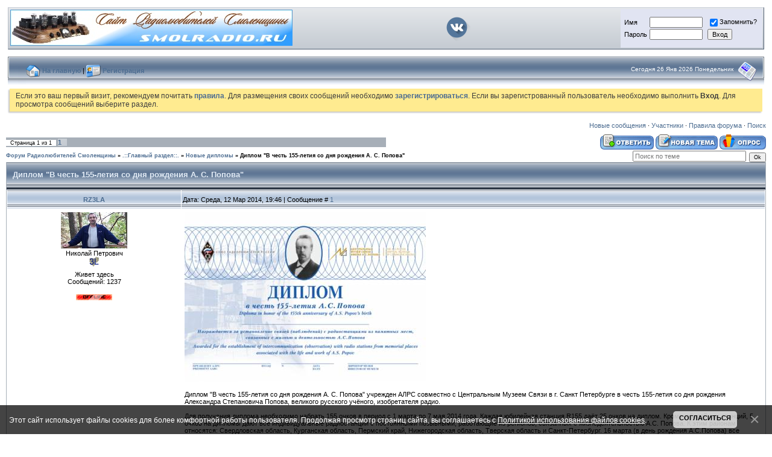

--- FILE ---
content_type: text/html; charset=UTF-8
request_url: http://smolradio.ru/forum/57-335-1
body_size: 8645
content:
<!DOCTYPE html>
<html>
<head>

<meta http-equiv="content-type" content="text/html; charset=UTF-8">
<title>Диплом &quot;В честь 155-летия со дня рождения А. С. Попова&quot; - Форум Радиолюбителей Смоленщины</title>

<link type="text/css" rel="StyleSheet" href="/831/831.css" />

	<link rel="stylesheet" href="/.s/src/base.min.css?v=221108" />
	<link rel="stylesheet" href="/.s/src/layer1.min.css?v=221108" />

	<script src="/.s/src/jquery-1.12.4.min.js"></script>
	
	<script src="/.s/src/uwnd.min.js?v=221108"></script>
	<link rel="stylesheet" href="/.s/src/ulightbox/ulightbox.min.css" />
	<script src="/.s/src/ulightbox/ulightbox.min.js"></script>
	<script src="/.s/src/bottomInfo.min.js"></script>
	<script>
/* --- UCOZ-JS-DATA --- */
window.uCoz = {"site":{"id":"6smolradio","domain":"smolradio.ru","host":"smolradio.clan.su"},"bottomInfoData":[{"button":230039,"cookieKey":"cPolOk","message":230038,"id":"cookiePolicy","class":""}],"mod":"fr","language":"ru","sign":{"7252":"Предыдущий","5255":"Помощник","5458":"Следующий","7253":"Начать слайд-шоу","7287":"Перейти на страницу с фотографией.","230038":"Этот сайт использует файлы cookies для более комфортной работы пользователя. Продолжая просмотр страниц сайта, вы соглашаетесь с <a href=/index/cookiepolicy target=_blank >Политикой использования файлов cookies</a>.","7251":"Запрошенный контент не может быть загружен. Пожалуйста, попробуйте позже.","7254":"Изменить размер","230039":"Согласиться","3125":"Закрыть"},"module":"forum","ssid":"632007034763565341205","uLightboxType":1,"layerType":1,"country":"US"};
/* --- UCOZ-JS-CODE --- */

	function Insert(qmid, user, text ) {
		user = user.replace(/\[/g, '\\[').replace(/\]/g, '\\]');
		if ( !!text ) {
			qmid = qmid.replace(/[^0-9]/g, "");
			paste("[quote="+user+";"+qmid+"]"+text+"[/quote]\n", 0);
		} else {
			_uWnd.alert('Выделите текст для цитирования', '', {w:230, h:80, tm:3000});
		}
	}

	function paste(text, flag ) {
		if ( document.selection && flag ) {
			document.addform.message.focus();
			document.addform.document.selection.createRange().text = text;
		} else {
			document.addform.message.value += text;
		}
	}

	function get_selection( ) {
		if ( window.getSelection ) {
			selection = window.getSelection().toString();
		} else if ( document.getSelection ) {
			selection = document.getSelection();
		} else {
			selection = document.selection.createRange().text;
		}
	}

	function pdel(id, n ) {
		if ( confirm('Вы подтверждаете удаление?') ) {
			(window.pDelBut = document.getElementById('dbo' + id))
				&& (pDelBut.width = pDelBut.height = 13) && (pDelBut.src = '/.s/img/ma/m/i2.gif');
			_uPostForm('', {url:'/forum/57-335-' + id + '-8-0-632007034763565341205', 't_pid': n});
		}
	}
function loginPopupForm(params = {}) { new _uWnd('LF', ' ', -250, -100, { closeonesc:1, resize:1 }, { url:'/index/40' + (params.urlParams ? '?'+params.urlParams : '') }) }
/* --- UCOZ-JS-END --- */
</script>

	<style>.UhideBlock{display:none; }</style><script type="text/javascript">if(['r3l.ru','smolradio.ru','smolradio.ru'].indexOf(document.domain)<0)document.write('<meta http-equiv="refresh" content="0; url=http://smolradio.ru'+window.location.pathname+window.location.search+window.location.hash+'">');</script>
</head>
 
 <body style="background-color:#FFFFFF; margin:0px; padding:0px;">

<!-- шапка -->
<script type="text/javascript">
sendFrm549323=function(){
var o=$('#frmLg549323')[0],pos=_uGetOffset(o),o2=$('#blk549323')[0];
document.body.insertBefore(o2,document.body.firstChild);
$(o2).css({top:(pos['top'])+'px',left:(pos['left'])+'px',width:o.offsetWidth+'px',height:o.offsetHeight+'px',display:''}).html('<div align="left" style="padding:5px;"><div class="myWinLoad"></div></div>');
_uPostForm('frmLg549323',{type:'POST',url:'/index/sub/',error:function() {
$('#blk549323').html('<div align="left" style="padding:10px;"><div class="myWinLoadSF" title="Невозможно выполнить запрос, попробуйте позже"></div></div>');
_uWnd.alert('<div class="myWinError">Невозможно выполнить запрос, попробуйте позже</div>','',{w:250,h:90,tm:3000,pad:'15px'});
setTimeout("$('#blk549323').css('display','none');",'1500');
}
});
}
</script>
 <br>
<table class="eBlock" align="center" border="0" width="98%"><tr><td width="468px">
 
<!-- style="background-color:#C1D0E1;" -->
<!-- <a href="/"><img src="/831/logof2.png" alt="Smolradio.ru - Сайт Радиолюбителей Смоленщины" border="0"></a> -->
<img src="/banners/srs3.jpg" alt="Smolradio.ru - Сайт Радиолюбителей Смоленщины" border="0">
<td align="center"><a href="https://vk.com/club_r3l" target="_blank"><img src="/831/vk.png"></a></td>
<!-- <td width="468px"><noindex><script type="text/javascript" src="/rtr/3"></script></noindex></td> -->


<td align="right" width="235px" style="background-color:#E1E4F2; margin:0px; padding:0px;">
<div id="blk549323" style="border:1px solid #CCCCCC;position:absolute;z-index:82;background:url('https://s12.ucoz.net/img/fr/g.gif');display:none;"></div><form id="frmLg549323" method="post" style="margin:0" onsubmit="sendFrm549323();return false;">
<table border="0" cellspacing="1" cellpadding="0" width="230px">
<tr><td>Имя</td><td><input class="loginField" type="text" name="user" value="" size="20" style="width:80px;" maxlength="7"/></td><td><input id="remmain" type="checkbox" name="rem" value="1" checked="checked"/><label for="remmain">Запомнить?</label></td></tr>
<tr><td>Пароль</td><td><input class="loginField" type="password" name="password" size="20" style="width:80px" maxlength="15"/></td><td><input name="sbm" type="submit" value="Вход"/></td></tr>
</table>
<input type="hidden" name="a" value="2" /><input type="hidden" name="ajax" value="1" /><input type="hidden" name="rnd" value="323" /></form>
</td>
</tr></table>
 
<br>
<table align="center" border="0" cellpadding="0" cellspacing="0" width="98%" height="46">
<tr style="background:url('/831/2.gif') repeat-x #FFFFFF;">
<td width="30" height="46"><img src="/831/1.jpg" border="0"></td>
<td><img src="/images/menu/home.png" style="vertical-align: middle;" width="24" border="0" height="24">&nbsp;<a href="/"><b>На главную</b></a> | <img src="/images/menu/id_card.png" style="vertical-align: middle;" width="24" border="0" height="24">&nbsp;<a href="/index/3"><b>Регистрация</b></a></td>
<td align="right" style="padding-bottom:7px;font-size:10px;color:#FFFFFF;">Сегодня 26 Янв 2026 Понедельник</td>
<td align="center" width="45"> <a href="/forum/57-0-0-37"><img src="/831/rss.png" border="0" style="vertical-align: middle;"></a></td>
<td width="4" height="46"><img src="/831/3a.jpg" border="0"></td>
</tr>
</table>

 
<!-- gost -->

<div class="notices" align="center">
<div>Если это ваш первый визит, рекомендуем почитать <a href="/forum/0-0-0-36" title="Правила"><b>правила</b></a>.
Для размещения своих сообщений необходимо <a href="/index/3" title="Регистрация"><b>зарегистрироваться</b></a>.
Если вы зарегистрованный пользователь необходимо выполнить <b>Вход</b>.
Для просмотра сообщений выберите раздел.</div>
</div>

<!-- /gost -->

<!-- объявление голубое -->
<!--<div class="announcement" align="center">
<div>здесь текст</div>
</div>-->
<!-- /объявление голубое -->

<!-- объявление желтое -->
<!-- <div class="notices" align="center"> 
<div>здесь текст</b></a></div>
</div> -->
<!-- /объявление желтое -->
 
<!-- /шапка -->

<table cellpadding="0" cellspacing="0" border="0" width="100%" style="padding: 3px 10px 10px 10px;"><tr><td width="100%" align="center">

<div class="forumContent"><table border="0" cellpadding="0" height="30" cellspacing="0" width="100%">
<tr>
<td align="right">
<a class="fNavLink" href="/forum/0-0-1-34" rel="nofollow"><!--<s5209>-->Новые сообщения<!--</s>--></a> &middot;
<a class="fNavLink" href="/forum/0-0-1-35" rel="nofollow"><!--<s5216>-->Участники<!--</s>--></a> &middot;
<a class="fNavLink" href="/forum/0-0-0-36" rel="nofollow"><!--<s5166>-->Правила форума<!--</s>--></a> &middot;
<a class="fNavLink" href="/forum/0-0-0-6" rel="nofollow"><!--<s3163>-->Поиск<!--</s>--></a><!-- &middot;
<a class="fNavLink" href="/forum/57-0-0-37" rel="nofollow">RSS</a> &middot; -->
</td>
</tr>
</table>
 

		

		<table class="ThrTopButtonsTbl" border="0" width="100%" cellspacing="0" cellpadding="0">
			<tr class="ThrTopButtonsRow1">
				<td width="50%" class="ThrTopButtonsCl11">
	<ul class="switches switchesTbl forum-pages">
		<li class="pagesInfo">Страница <span class="curPage">1</span> из <span class="numPages">1</span></li>
		 <li class="switchActive">1</li> 
	</ul></td>
				<td align="right" class="frmBtns ThrTopButtonsCl12"><div id="frmButns83"><a href="javascript:;" rel="nofollow" onclick="_uWnd.alert('Необходима авторизация для данного действия. Войдите или зарегистрируйтесь.','',{w:230,h:80,tm:3000});return false;"><img alt="" style="margin:0;padding:0;border:0;" title="Ответить" src="/.s/img/fr/bt/34/t_reply.gif" /></a> <a href="javascript:;" rel="nofollow" onclick="_uWnd.alert('Необходима авторизация для данного действия. Войдите или зарегистрируйтесь.','',{w:230,h:80,tm:3000});return false;"><img alt="" style="margin:0;padding:0;border:0;" title="Новая тема" src="/.s/img/fr/bt/34/t_new.gif" /></a> <a href="javascript:;" rel="nofollow" onclick="_uWnd.alert('Необходима авторизация для данного действия. Войдите или зарегистрируйтесь.','',{w:230,h:80,tm:3000});return false;"><img alt="" style="margin:0;padding:0;border:0;" title="Новый опрос" src="/.s/img/fr/bt/34/t_poll.gif" /></a></div></td></tr>
			
		</table>
		
	<table class="ThrForumBarTbl" border="0" width="100%" cellspacing="0" cellpadding="0">
		<tr class="ThrForumBarRow1">
			<td class="forumNamesBar ThrForumBarCl11 breadcrumbs" style="padding-top:3px;padding-bottom:5px;">
				<a class="forumBar breadcrumb-item" href="/forum/">Форум Радиолюбителей Смоленщины</a>  <span class="breadcrumb-sep">&raquo;</span> <a class="forumBar breadcrumb-item" href="/forum/6">.::Главный раздел::.</a> <span class="breadcrumb-sep">&raquo;</span> <a class="forumBar breadcrumb-item" href="/forum/57">Новые дипломы</a> <span class="breadcrumb-sep">&raquo;</span> <a class="forumBarA" href="/forum/57-335-1">Диплом &quot;В честь 155-летия со дня рождения А. С. Попова&quot;</a></td><td class="ThrForumBarCl12" >
	
	<script>
	function check_search(form ) {
		if ( form.s.value.length < 3 ) {
			_uWnd.alert('Вы ввели слишком короткий поисковой запрос.', '', { w:230, h:80, tm:3000 })
			return false
		}
		return true
	}
	</script>
	<form id="thread_search_form" onsubmit="return check_search(this)" action="/forum/57-335" method="GET">
		<input class="fastNav" type="submit" value="Ok" id="thread_search_button"><input type="text" name="s" value="" placeholder="Поиск по теме" id="thread_search_field"/>
	</form>
			</td></tr>
	</table>
		
		<div class="gDivLeft">
	<div class="gDivRight">
		<table class="gTable threadpage-posts-table" border="0" width="100%" cellspacing="1" cellpadding="0">
		<tr>
			<td class="gTableTop">
				<div style="float:right" class="gTopCornerRight"></div>
				<span class="forum-title">Диплом &quot;В честь 155-летия со дня рождения А. С. Попова&quot;</span>
				</td></tr><tr><td class="postSeparator"></td></tr><tr id="post4969"><td class="postRest1"><table border="0" width="100%" cellspacing="1" cellpadding="2" class="postTable">
<tr><td width="23%" class="postTdTop" align="center"><a class="postUser" href="javascript://" rel="nofollow" onClick="emoticon('[b]RZ3LA[/b],');return false;">RZ3LA</a></td><td class="postTdTop">Дата: Среда, 12 Мар 2014, 19:46 | Сообщение # <a rel="nofollow" name="4969" class="postNumberLink" href="javascript:;" onclick="prompt('Прямая ссылка к сообщению', 'http://smolradio.ru/forum/57-335-4969-16-1394639215'); return false;">1</a></td></tr>
<tr><td class="postTdInfo" valign="top">
<center><img alt="" title="RZ3LA" class="userAvatar" border="0" src="/avatar/73/239406.jpg"></center>
Николай Петрович
<div class="postRankIco"><img alt="" style="margin:0;padding:0;border:0;" name="groupIcon" src="/images/group/3L.gif" title="r3l" /></div>
<div class="postRankName">Живет здесь</div>
<div class="numposts">Сообщений: <span="unp">1237</span><br><img alt="" border="0" align="absmiddle" name="rankimg" src="https://smolradio.ru/images/rangi/rank10.gif" title="Ранг 10" /></div>
<!-- <div class="reputation">Награды: <a href="javascript:;" rel="nofollow" onclick="new _uWnd('AwL', 'Список наград', 380, 200, {autosize:1, closeonesc:1, maxh:300, minh:100},{url:'/index/54-34'});return false;" title="Список наград"><span class="repNums"><b>1</b></span></a> <br><a href="javascript:;" rel="nofollow" onclick="new _uWnd('AwL','Список наград',380,200,{ maxh:300, minh:100, closeonesc:1 },{url:'/index/54-34'});return false;"><ul class="user_awards_list"><li><img alt="" src="http://smolradio.ru/img/awd/positive/good.png" border="0"></li></ul></a> -->


<div class="statusBlock"><span class="statusOffline"><img src="/off.gif" alt=":-)"></span></div>
 
</td><td class="posttdMessage" valign="top"><span class="ucoz-forum-post" id="ucoz-forum-post-4969" edit-url=""><!--IMG1--><a href="http://smolradio.ru/_fr/3/0869004.png" class="ulightbox" target="_blank" title="Нажмите, для просмотра в полном размере..."><img alt="" style="margin:0;padding:0;border:0;" src="http://smolradio.ru/_fr/3/s0869004.jpg" align="" /></a><!--IMG1--> <br /><br /> Диплом "В честь 155-летия со дня рождения А. С. Попова" учрежден АЛРС совместно с Центральным Музеем Связи в г. Санкт Петербурге в честь 155-летия со дня рождения Александра Степановича Попова, великого русского учёного, изобретателя радио. <br /><br /> Для получения диплома необходимо набрать 155 очков в период с 1 марта по 7 мая 2014 года. Каждая юбилейная станция R155 даёт 25 очков на диплом. Кроме юбилейных станций, 5 очков на дипломы дают все индивидуальные радиостанции с постоянными позывными, работающие из регионов, связанных с жизнедеятельностью А.С. Попова. К этим районам относятся: Свердловская область, Курганская область, Пермский край, Нижегородская область, Тверская область и Санкт-Петербург. 16 марта (в день рождения А.С.Попова) все юбилейные радиостанции дают по 50 очков. Для операторов детских коллективных радиостанций и для операторов моложе 18 лет очки умножаются на 2. За радиосвязь на УКВ очки умножаются на 3. Повторы разрешаются на разных диапазонах и разными видами излучения (CW, SSB, DIGI). <br /><br /> Для получения бумажного диплома "В честь 155-летия А.С.Попова", необходимо направить заявку, предпочтительно в электронном виде, на электронный адрес <a href="mailto:rv1aq@yandex.ru" class="link">rv1aq@yandex.ru</a> и произвести оплату, стоимость которого для соискателей России – 100 р, а для соискателей ближнего и дальнего зарубежья – эквивалентно 120 р ($4). <br /><br /> Список юбилейных станций, идущих в зачёт дипломов: <br /> R155ASP - RK1A, Санкт-Петербург, Центральный Музей Связи; <br /> R155АP - R9DMP, Краснотурьинск – родина Попова; <br /> R155RP - UA9RT, Далматово, место учёбы Попова; <br /> R155PM - RA9FDR, Пермь; <br /> R155IP - R3IC, Удомля, имение Попова; <br /> R155NN - RA3TYL Нижний Новгород (работает с 10 по 16 марта 2014 г.); <br /> R155B - RK1B, Санкт-Петербург, музей-квартира Попова; <br /> R1ASP - RA1AD, Кронштадт, минные классы; <br /> RF1A - RQ1AP, Санкт-Петербург, крейсер "Аврора". <br /><br /> Дипломный менеджер: Николай Михайлович Сашенин (RV1AQ). <br /><br /> Почтовый адрес для письма и перевода: 193231, Санкт Петербург-231, а/я 30, Н. М. Сашенину. <br /><br /> Электронный адрес: <a href="mailto:rv1aq@yandex.ru" class="link">rv1aq@yandex.ru</a></span>
 <div align="left" class="eAttach">Прикрепления: 
						<span dir="ltr">
							<a class="entryAttach ulightbox" title="216.2 Kb" href="/_fr/3/0869004.png" target="_blank">0869004.png</a>
							<small class="entryAttachSize" >(216.2 Kb)</small>
						</span></div>

</td></tr>
<tr><td class="postBottom" align="center">
&nbsp;
</td><td class="postBottom">
<table border="0" width="100%" cellspacing="0" cellpadding="0">
<tr><td><a href="/index/8-34" target="_blank"><img alt="" style="margin:0;padding:0;border:0;" src="/.s/img/fr/bt/34/p_profile.gif" title="Профиль пользователя" /></a>    <img alt="" style="cursor:pointer;margin:0;padding:0;border:0;" src="/.s/img/fr/bt/34/p_icq.gif" title="ICQ: 3843316" onclick="prompt('ICQ number','3843316');" /></td><td align="right" style="padding-right:15px;"></td><td width="2%" nowrap align="right"><a class="goOnTop" href="javascript:scroll(0,0);"><img alt="" style="margin:0;padding:0;border:0;" src="/.s/img/fr/bt/34/p_up.gif" title="Вверх" /></a></td></tr>
</table></td></tr></table></td></tr></table></div></div><div class="gDivBottomLeft"></div><div class="gDivBottomCenter"></div><div class="gDivBottomRight"></div>
		<table class="ThrBotTbl" border="0" width="100%" cellspacing="0" cellpadding="0">
			<tr class="ThrBotRow1"><td colspan="2" class="bottomPathBar ThrBotCl11" style="padding-top:2px;">
	<table class="ThrForumBarTbl" border="0" width="100%" cellspacing="0" cellpadding="0">
		<tr class="ThrForumBarRow1">
			<td class="forumNamesBar ThrForumBarCl11 breadcrumbs" style="padding-top:3px;padding-bottom:5px;">
				<a class="forumBar breadcrumb-item" href="/forum/">Форум Радиолюбителей Смоленщины</a>  <span class="breadcrumb-sep">&raquo;</span> <a class="forumBar breadcrumb-item" href="/forum/6">.::Главный раздел::.</a> <span class="breadcrumb-sep">&raquo;</span> <a class="forumBar breadcrumb-item" href="/forum/57">Новые дипломы</a> <span class="breadcrumb-sep">&raquo;</span> <a class="forumBarA" href="/forum/57-335-1">Диплом &quot;В честь 155-летия со дня рождения А. С. Попова&quot;</a></td><td class="ThrForumBarCl12" >
	
	<script>
	function check_search(form ) {
		if ( form.s.value.length < 3 ) {
			_uWnd.alert('Вы ввели слишком короткий поисковой запрос.', '', { w:230, h:80, tm:3000 })
			return false
		}
		return true
	}
	</script>
	<form id="thread_search_form" onsubmit="return check_search(this)" action="/forum/57-335" method="GET">
		<input class="fastNav" type="submit" value="Ok" id="thread_search_button"><input type="text" name="s" value="" placeholder="Поиск по теме" id="thread_search_field"/>
	</form>
			</td></tr>
	</table></td></tr>
			<tr class="ThrBotRow2"><td class="ThrBotCl21" width="50%">
	<ul class="switches switchesTbl forum-pages">
		<li class="pagesInfo">Страница <span class="curPage">1</span> из <span class="numPages">1</span></li>
		 <li class="switchActive">1</li> 
	</ul></td><td class="ThrBotCl22" align="right" nowrap="nowrap"><form name="navigation" style="margin:0px"><table class="navigationTbl" border="0" cellspacing="0" cellpadding="0"><tr class="navigationRow1"><td class="fFastNavTd navigationCl11" >
		<select class="fastNav" name="fastnav"><option class="fastNavMain" value="0">Главная страница форума</option><option class="fastNavCat"   value="47">.::РО СРР по Смоленской области::.</option><option class="fastNavForum" value="50">&nbsp;&nbsp;&nbsp;&nbsp; Смоленское отделение СРР</option><option class="fastNavForum" value="52">&nbsp;&nbsp;&nbsp;&nbsp; Спортивные мероприятия</option><option class="fastNavForum" value="65">&nbsp;&nbsp;&nbsp;&nbsp; Достижения</option><option class="fastNavForum" value="64">&nbsp;&nbsp;&nbsp;&nbsp; Поздравления, даты, юбилеи</option><option class="fastNavForum" value="63">&nbsp;&nbsp;&nbsp;&nbsp; Silent Keys</option><option class="fastNavCat"   value="6">.::Главный раздел::.</option><option class="fastNavForum" value="61">&nbsp;&nbsp;&nbsp;&nbsp; Мероприятия, Слеты, Выставки</option><option class="fastNavForum" value="16">&nbsp;&nbsp;&nbsp;&nbsp; Мастерская, своими руками</option><option class="fastNavForum" value="11">&nbsp;&nbsp;&nbsp;&nbsp; Частоты Смоленска, России и Мира</option><option class="fastNavForum" value="12">&nbsp;&nbsp;&nbsp;&nbsp; Програмное обеспечение</option><option class="fastNavForum" value="39">&nbsp;&nbsp;&nbsp;&nbsp; Цифровые виды связи</option><option class="fastNavForum" value="41">&nbsp;&nbsp;&nbsp;&nbsp; Космические виды связи</option><option class="fastNavForum" value="40">&nbsp;&nbsp;&nbsp;&nbsp; Связь через интернет</option><option class="fastNavForum" value="14">&nbsp;&nbsp;&nbsp;&nbsp; Радиостанции</option><option class="fastNavForum" value="24">&nbsp;&nbsp;&nbsp;&nbsp; Ретро радио</option><option class="fastNavForumA" value="57" selected>&nbsp;&nbsp;&nbsp;&nbsp; Новые дипломы</option><option class="fastNavForum" value="28">&nbsp;&nbsp;&nbsp;&nbsp; КВ Антенны</option><option class="fastNavForum" value="29">&nbsp;&nbsp;&nbsp;&nbsp; УКВ Антенны</option><option class="fastNavForum" value="59">&nbsp;&nbsp;&nbsp;&nbsp; Куплю, продам, поменяю</option><option class="fastNavForum" value="34">&nbsp;&nbsp;&nbsp;&nbsp; Продавцы и Покупатели</option><option class="fastNavCat"   value="32">.::Разное::.</option><option class="fastNavForum" value="33">&nbsp;&nbsp;&nbsp;&nbsp; Околорадиолюбительский флейм</option><option class="fastNavForum" value="35">&nbsp;&nbsp;&nbsp;&nbsp; Юмор и отдых</option><option class="fastNavCat"   value="7">.::Администрация::.</option><option class="fastNavForum" value="44">&nbsp;&nbsp;&nbsp;&nbsp; Работа сайта</option><option class="fastNavForum" value="10">&nbsp;&nbsp;&nbsp;&nbsp; Работа форума</option><option class="fastNavForum" value="55">&nbsp;&nbsp;&nbsp;&nbsp; Архив</option><option class="fastNavCat"   value="45">.::Activity Smolensk Group::.</option><option class="fastNavForum" value="49">&nbsp;&nbsp;&nbsp;&nbsp; Activity Smolensk Group</option></select>
		<input class="fastNav" type="button" value="Ok" onclick="top.location.href='/forum/'+(document.navigation.fastnav.value!='0'?document.navigation.fastnav.value:'');" />
		</td></tr></table></form></td></tr>
			<tr class="ThrBotRow3"><td class="ThrBotCl31"><div class="fFastLogin" style="padding-top:5px;padding-bottom:5px;"><input class="fastLogBt" type="button" value="Быстрый вход" onclick="loginPopupForm();" /></div></td><td class="ThrBotCl32" align="right" nowrap="nowrap"><form method="post" action="/forum/" style="margin:0px"><table class="FastSearchTbl" border="0" cellspacing="0" cellpadding="0"><tr class="FastSearchRow1"><td class="fFastSearchTd FastSearchCl11" >Поиск: <input class="fastSearch" type="text" style="width:150px" name="kw" placeholder="keyword" size="20" maxlength="60" /><input class="fastSearch" type="submit" value="Ok" /></td></tr></table><input type="hidden" name="a" value="6" /></form></td></tr>
		</table>
		

<br>
<!-- <table border="0" width="100%" bgcolor="#FFFFFF" cellspacing="1" cellpadding="0" class="gTable">
<tr>
<td class="gTableTop" align="center">.:: Активные пользователи ::.</td>
<td class="gTableTop" align="center">.:: Последнее на форуме ::.</td>
<td class="gTableTop" align="center">.:: Популярные темы ::.</td>
</tr>
<tr>
<td class="tops"></td>
<td class="tops"></td>
<td class="tops"></td>
</tr>
</table> -->
</div>
<br />
</td></tr></table>
</div>
 
<!--U1BFOOTER1Z--><center><a href="/index/0-2">Информация о сайте</a> / <a href="/index/sponsor/0-47">Спонсоры Smolradio.ru</a></center>
<br>

<table border="0" cellpadding="0" cellspacing="0" width="100%" height="14" align="center" style="background:#556F99;">
<tr><td><center><span style="color:white">Copyright &copy; smolradio.ru 2008-2026 Все права защищены.<br>При использовании материалов сайта активная ссылка на <a href="http://smolradio.ru"><font color="#e6e6fa"><b>"Сайт Радиолюбителей Смоленщины"</b></font></a> обязательна. </span></center></td></tr>
</table>

<!-- копирайт -->
<!-- "' --><span class="pbjP8NPk">Хостинг от <a href="https://www.ucoz.ru/">uCoz</a></span>
<!-- Yandex.Metrika counter -->
<script type="text/javascript">
    (function(m,e,t,r,i,k,a){
        m[i]=m[i]||function(){(m[i].a=m[i].a||[]).push(arguments)};
        m[i].l=1*new Date();
        k=e.createElement(t),a=e.getElementsByTagName(t)[0],k.async=1,k.src=r,a.parentNode.insertBefore(k,a)
    })(window, document,'script','//mc.yandex.ru/metrika/tag.js', 'ym');

    ym(61524637, 'init', {accurateTrackBounce:true, trackLinks:true, webvisor:true, clickmap:true, params: {__ym: {isFromApi: 'yesIsFromApi'}}});
</script>
<noscript><div><img src="https://mc.yandex.ru/watch/61524637" style="position:absolute; left:-9999px;" alt="" /></div></noscript>
<!-- /Yandex.Metrika counter -->



<!-- /копирайт --><!--/U1BFOOTER1Z-->
</body>

</html>
<!-- 0.08649 (s773) -->